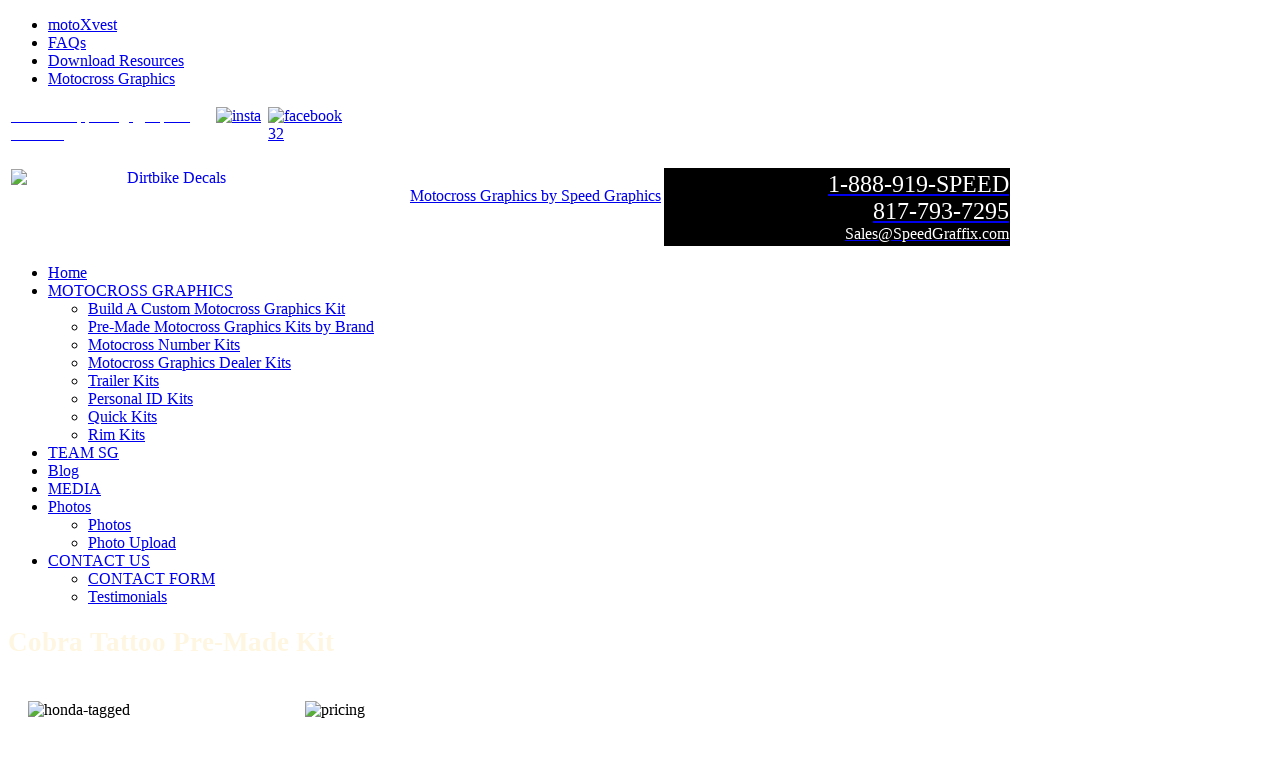

--- FILE ---
content_type: text/html; charset=utf-8
request_url: http://www.speedgraffix.com/tattoo103.html
body_size: 6393
content:
<!DOCTYPE html PUBLIC "-//W3C//DTD XHTML 1.0 Transitional//EN" "http://www.w3.org/TR/xhtml1/DTD/xhtml1-transitional.dtd">
<html xmlns="http://www.w3.org/1999/xhtml" xml:lang="en-gb" lang="en-gb" dir="ltr" >
<head>
  <base href="http://www.speedgraffix.com/tattoo103.html" />
  <meta http-equiv="content-type" content="text/html; charset=utf-8" />
  <meta name="keywords" content="Our custom motocross graphics kits offer an endless amount of options designed Motocross Graphics | Suzuki | KTM | Kawasaki | Honda | Cobra | Yamaha " />
  <meta name="author" content="Administrator" />
  <meta name="description" content=" " />
  
  <title>Tattoo | Cobra Print Form | Pre-Made Kits</title>
  <link href="http://www.speedgraffix.com/a93" rel="shortlink" />
  <link href="/templates/yoo_pure/favicon.ico" rel="shortcut icon" type="image/vnd.microsoft.icon" />
  <link rel="stylesheet" href="http://www.speedgraffix.com/modules/mod_artzoomin/css/style.css" type="text/css" />
  <link rel="stylesheet" href="/cache/widgetkit/widgetkit-6e8e5269.css" type="text/css" />
  <link rel="stylesheet" href="/plugins/system/qluetip/qluetip/css/tip.css" type="text/css" />
  <script src="/media/system/js/mootools-core.js" type="text/javascript"></script>
  <script src="/media/system/js/core.js" type="text/javascript"></script>
  <script src="/media/system/js/caption.js" type="text/javascript"></script>
  <script src="http://www.speedgraffix.com/modules/mod_artzoomin/js/jquery.js" type="text/javascript"></script>
  <script src="http://www.speedgraffix.com/modules/mod_artzoomin/js/zoom.js" type="text/javascript"></script>
  <script src="/media/widgetkit/js/jquery.js" type="text/javascript"></script>
  <script src="/cache/widgetkit/widgetkit-a42a195b.js" type="text/javascript"></script>
  <script src="/plugins/system/qluetip/qluetip/js/qluetip-1_4.js" type="text/javascript"></script>
  <script type="text/javascript">
window.addEvent('load', function() {
				new JCaption('img.caption');
			});
  </script>

<link rel="stylesheet" href="/templates/yoo_pure/css/reset.css" type="text/css" />
<link rel="stylesheet" href="/templates/yoo_pure/css/layout.css" type="text/css" />
<link rel="stylesheet" href="/templates/yoo_pure/css/typography.css" type="text/css" />
<link rel="stylesheet" href="/templates/yoo_pure/css/menus.css" type="text/css" />
<link rel="stylesheet" href="/templates/yoo_pure/css/modules.css" type="text/css" />
<link rel="stylesheet" href="/templates/yoo_pure/css/system.css" type="text/css" />
<link rel="stylesheet" href="/templates/yoo_pure/css/extensions.css" type="text/css" />
<link rel="stylesheet" href="/templates/yoo_pure/css/style.css" type="text/css" />
<link rel="stylesheet" href="/templates/yoo_pure/css/styles/black.css" type="text/css" />
<link rel="stylesheet" href="/templates/yoo_pure/css/custom.css" type="text/css" />
<script type="text/javascript" src="/templates/yoo_pure/warp/js/warp.js"></script>
<script type="text/javascript" src="/templates/yoo_pure/warp/js/accordionmenu.js"></script>
<script type="text/javascript" src="/templates/yoo_pure/warp/js/dropdownmenu.js"></script>
<script type="text/javascript" src="/templates/yoo_pure/warp/js/spotlight.js"></script>
<script type="text/javascript" src="/templates/yoo_pure/js/template.js"></script>
<style type="text/css">body { min-width: 1040px; }
.wrapper { width: 1040px; }
#menu .dropdown { width: 250px; }
#menu .columns2 { width: 500px; }
#menu .columns3 { width: 750px; }
#menu .columns4 { width: 1000px; }
</style>
<script type="text/javascript">var Warp = Warp || {}; Warp.Settings = {"color":"green","itemColor":null};</script>
<link rel="apple-touch-icon" href="/templates/yoo_pure/apple_touch_icon.png" />
<!--[if lte IE 8]>

<link rel="stylesheet" href="/templates/yoo_pure/css/ie7hacks.css" />



<style type="text/css">

     #cfo_bottom, input[type=text], textarea, input#ordernow, select, #customcolor{
     	z-index:1;
        position:relative;        
        behavior: url(/templates/yoo_pure/js/ie-css3.htc);
     }
 
</style>


<script type="text/javascript">
jQuery(function ()
{

    
    jQuery('select#decal_sizes,select#number_qty, select#order_addon, select#premed_qty, select#quantity,select#order_add_ons').click(function() {
    	jQuery(this).css({"width":"auto"});
   
    }); 
    
    jQuery('select#decal_sizes,select#number_qty, select#order_addon, select#premed_qty, select#quantity,select#order_add_ons').mouseover(function() {
    	jQuery(this).css({"width":"auto"});
   
    }); 
    
    jQuery('select#decal_sizes,select#number_qty, select#order_addon, select#premed_qty, select#quantity,select#order_add_ons').focus(function() {
    	jQuery(this).css({"width":"auto"});
   
    });      
    
    jQuery('select#decal_sizes,select#number_qty, select#order_addon, select#premed_qty, select#quantity,select#order_add_ons').blur(function() {
    	jQuery(this).css({"width":"270px"});
   
    });    

    
});
</script>
<![endif]-->

<!--[if IE 8]>
<link rel="stylesheet" href="/templates/yoo_pure/css/ie8hacks.css" />
<![endif]-->
</head>

<body id="page" class="yoopage    style-black color-green texture-splatter font-trebuchet ">
      <div id='fb-root'></div><script type='text/javascript'>

      // Load the SDK Asynchronously
      (function(d){
      var js, id = 'facebook-jssdk'; if (d.getElementById(id)) {return;}
      js = d.createElement('script'); js.id = id; js.async = true;
      js.src = '//connect.facebook.net/en_GB/all.js';
      d.getElementsByTagName('head')[0].appendChild(js);
    }(document));

    </script>

		
	<div id="page-body">

		<div class="wrapper">
			
			<div id="header">
			
				<div id="toolbar">
				
										<div class="left">
						<div class="module mod-blank   first last">

	
		
	<ul class="menu"><li class="level1 item1 first"><a href="http://www.motoxvest.com/" class="level1 item1 first"><span class="bg">motoXvest</span></a></li><li class="level1 item2"><a href="/faqs.html" class="level1 item2"><span class="bg">FAQs</span></a></li><li class="level1 item3"><a href="/downloads.html" class="level1 item3"><span class="bg">Download Resources</span></a></li><li class="level1 item4 last"><a href="/pre-made-motocross-graphics-kits.html" class="level1 item4 last"><span class="bg">Motocross Graphics</span></a></li></ul>		
</div>					</div>
										
										<div class="right">
						<div class="module mod-blank   first last">

	
		
	
<table style="width: 344px; height: 41px;">
<tbody>
<tr>
<td valign="top"><a href="http://instagram.com/speed_graphics" target="_blank"><span style="color: #ffffff; font-size: 12pt;">What's Happening @ Speed Graffix?</span></a></td>
<td valign="middle"><a href="http://instagram.com/speed_graphics" target="_blank"><img src="/images/insta.png" alt="insta" width="30" height="30" /></a>&nbsp;&nbsp;&nbsp;</td>
<td valign="top"><a href="https://www.facebook.com/motocrossgraphics" target="_blank"><img src="/images/facebook_32.png" alt="facebook 32" width="30" height="30" /></a></td>
</tr>
</tbody>
</table>
		
</div>					</div>
										
										
				</div>
				
				<div id="headerbar">

										
										
				</div>
				
				<div id="menubar">
					<div class="menubar-1"></div>
				</div>
			
						
				<div id="logo">
					
<div style="padding-top: 20px;"><table style="width: 1004px; height: 5px;">
<tbody>
<tr>
<td style="width: 650px; text-align: right;"><a title="Motocross Graphics by Speed Graphics" href="http://speedgraphics.com"><img style="float: left;" src="/images/motocross-graphics2.png" alt="Dirtbike Decals" width="215" height="76" /><br />Motocross Graphics by Speed Graphics</a></td>
<td style="background-color: #000000; text-align: right;">&nbsp;<span style="font-size: x-large; color: #ffffff;"><a href="tel:+18889197733"><span style="color: #ffffff;">1-888-919-SPEED</span></a><br /></span><span style="font-size: x-large;"><a href="tel:+18177937295"><span style="color: #ffffff;"> 817-793-7295</span></a></span><span style="font-size: x-large; color: #ffffff;"><br /></span><span style="font-size: medium; color: #ffffff;"><a href="mailto:Sales@SpeedGraffix.com"><span style="color: #ffffff;">Sales@SpeedGraffix.com</span></a></span></td>
</tr>
</tbody>
</table></div>
				</div>
								
				
								<div id="menu">
					<ul class="menu menu-dropdown"><li class="level1 item1 first active current"><a href="/" class="level1 item1 first active current"><span class="bg">Home</span></a></li><li class="level1 item2 parent"><a href="/motocross-graphics-kits.html" class="level1 item2 parent"><span class="bg">MOTOCROSS GRAPHICS</span></a><div class="dropdown columns2" style="width:710px;"><div class="dropdown-t1"><div class="dropdown-t2"><div class="dropdown-t3"></div></div></div><div class="dropdown-1"><div class="dropdown-2"><div class="dropdown-3"><ul class="col1 level2 first"><li class="level2 item1 first"><div class="group-box1"><div class="group-box2"><div class="group-box3"><div class="group-box4"><div class="group-box5"><div class="hover-box1"><div class="hover-box2"><div class="hover-box3"><div class="hover-box4"><a href="/Build-A-Kit/build-your-own-motocross-graphics-kits80.html" class="level2 item1 first"><span class="bg">Build A Custom Motocross Graphics Kit</span></a></div></div></div></div></div></div></div></div></div></li><li class="level2 item2"><div class="group-box1"><div class="group-box2"><div class="group-box3"><div class="group-box4"><div class="group-box5"><div class="hover-box1"><div class="hover-box2"><div class="hover-box3"><div class="hover-box4"><a href="/motocross-graphics-kits.html" class="level2 item2"><span class="bg">Pre-Made Motocross Graphics Kits by Brand</span></a></div></div></div></div></div></div></div></div></div></li><li class="level2 item3"><div class="group-box1"><div class="group-box2"><div class="group-box3"><div class="group-box4"><div class="group-box5"><div class="hover-box1"><div class="hover-box2"><div class="hover-box3"><div class="hover-box4"><a href="/number-kits.html" class="level2 item3"><span class="bg">Motocross Number Kits</span></a></div></div></div></div></div></div></div></div></div></li><li class="level2 item4 last"><div class="group-box1"><div class="group-box2"><div class="group-box3"><div class="group-box4"><div class="group-box5"><div class="hover-box1"><div class="hover-box2"><div class="hover-box3"><div class="hover-box4"><a href="/dealer-kits.html" class="level2 item4 last"><span class="bg">Motocross Graphics Dealer Kits</span></a></div></div></div></div></div></div></div></div></div></li></ul><ul class="col2 level2 last"><li class="level2 item1 first"><div class="group-box1"><div class="group-box2"><div class="group-box3"><div class="group-box4"><div class="group-box5"><div class="hover-box1"><div class="hover-box2"><div class="hover-box3"><div class="hover-box4"><a href="/Trailer-Kits/trailer-kits.html" class="level2 item1 first"><span class="bg">Trailer Kits</span></a></div></div></div></div></div></div></div></div></div></li><li class="level2 item2"><div class="group-box1"><div class="group-box2"><div class="group-box3"><div class="group-box4"><div class="group-box5"><div class="hover-box1"><div class="hover-box2"><div class="hover-box3"><div class="hover-box4"><a href="/personal-id-kits.html" class="level2 item2"><span class="bg">Personal ID Kits</span></a></div></div></div></div></div></div></div></div></div></li><li class="level2 item3"><div class="group-box1"><div class="group-box2"><div class="group-box3"><div class="group-box4"><div class="group-box5"><div class="hover-box1"><div class="hover-box2"><div class="hover-box3"><div class="hover-box4"><a href="/quick-kits.html" class="level2 item3"><span class="bg">Quick Kits</span></a></div></div></div></div></div></div></div></div></div></li><li class="level2 item4 last"><div class="group-box1"><div class="group-box2"><div class="group-box3"><div class="group-box4"><div class="group-box5"><div class="hover-box1"><div class="hover-box2"><div class="hover-box3"><div class="hover-box4"><a href="/rim-decal-kit.html" class="level2 item4 last"><span class="bg">Rim Kits</span></a></div></div></div></div></div></div></div></div></div></li></ul></div></div></div><div class="dropdown-b1"><div class="dropdown-b2"><div class="dropdown-b3"></div></div></div></div></li><li class="level1 item3"><a href="/team-sg.html" class="level1 item3"><span class="bg">TEAM SG</span></a></li><li class="level1 item4"><a href="/blog.html" class="level1 item4"><span class="bg">Blog</span></a></li><li class="level1 item5"><a href="/media.html" class="level1 item5"><span class="bg">MEDIA</span></a></li><li class="level1 item6 parent"><a href="/Blogs/Photo-Blog/" class="level1 item6 parent"><span class="bg">Photos</span></a><div class="dropdown columns1"><div class="dropdown-t1"><div class="dropdown-t2"><div class="dropdown-t3"></div></div></div><div class="dropdown-1"><div class="dropdown-2"><div class="dropdown-3"><ul class="col1 level2 first last"><li class="level2 item1 first"><div class="group-box1"><div class="group-box2"><div class="group-box3"><div class="group-box4"><div class="group-box5"><div class="hover-box1"><div class="hover-box2"><div class="hover-box3"><div class="hover-box4"><a href="/Blogs/Photo-Blog/" class="level2 item1 first"><span class="bg">Photos </span></a></div></div></div></div></div></div></div></div></div></li><li class="level2 item2 last"><div class="group-box1"><div class="group-box2"><div class="group-box3"><div class="group-box4"><div class="group-box5"><div class="hover-box1"><div class="hover-box2"><div class="hover-box3"><div class="hover-box4"><a href="/photo-upload-form.html" class="level2 item2 last"><span class="bg">Photo Upload</span></a></div></div></div></div></div></div></div></div></div></li></ul></div></div></div><div class="dropdown-b1"><div class="dropdown-b2"><div class="dropdown-b3"></div></div></div></div></li><li class="level1 item7 last parent"><a href="/contact.html" class="level1 item7 last parent"><span class="bg">CONTACT US</span></a><div class="dropdown columns1" style="width:220px;"><div class="dropdown-t1"><div class="dropdown-t2"><div class="dropdown-t3"></div></div></div><div class="dropdown-1"><div class="dropdown-2"><div class="dropdown-3"><ul class="col1 level2 first last"><li class="level2 item1 first"><div class="group-box1"><div class="group-box2"><div class="group-box3"><div class="group-box4"><div class="group-box5"><div class="hover-box1"><div class="hover-box2"><div class="hover-box3"><div class="hover-box4"><a href="/contact.html" class="level2 item1 first"><span class="bg">CONTACT FORM</span></a></div></div></div></div></div></div></div></div></div></li><li class="level2 item2 last"><div class="group-box1"><div class="group-box2"><div class="group-box3"><div class="group-box4"><div class="group-box5"><div class="hover-box1"><div class="hover-box2"><div class="hover-box3"><div class="hover-box4"><a href="/Blogs/Testimonials/" class="level2 item2 last"><span class="bg">Testimonials</span></a></div></div></div></div></div></div></div></div></div></li></ul></div></div></div><div class="dropdown-b1"><div class="dropdown-b2"><div class="dropdown-b3"></div></div></div></div></li></ul>				</div>
								
				
			</div>
			<!-- header end -->
			
						
			<div class="middle-wrapper">
				<div id="middle">
					<div id="middle-expand">
	
						<div id="main">
							<div id="main-shift">
	
									
								<div id="mainmiddle">
									<div id="mainmiddle-expand">
									
										<div id="content">
											<div id="content-shift">
	
																								
													
												<div id="component" class="floatbox">
													
<div id="system-message-container">
</div>

<div id="system" class="">

	
	<div class="item">

							
					
		
		
		
		
		<div class="content">
		

		<div class="moduletablestyle-clear">
					
<h1><span style="font-size: 20pt; color: #fef6e1;">Cobra Tattoo Pre-Made Kit</span></h1> <br /><table style="width: 1007px; height: 279px;" align="center" border="0">
<tbody>
<tr>
<td valign="top"><img alt="honda-tagged" src="/images/stories/buttons/premadekits/Cobra-White/cobra-tattoo.png" height="325" width="647" /></td>
<td valign="top"><img alt="pricing" src="/images/stories/buttons/build-your-own/pricing.png" height="150" width="344" /><br /><br /><h2><span style="color: #ff0000;"><em><strong>Kit Includes:</strong></em><span style="color: #ff0000;"></h2> </span></span>
<ul>
<li>Left &amp; Right Radiator Shroud decals</li>
<li>Front &amp; Rear Fender Decals</li>
<li>Left&nbsp;&amp; Right Fork Guard Decals</li>
<li>Left&nbsp;&amp; Right Swing Arm Decals</li>
</ul>
</td>
</tr>
</tbody>
</table>
<center></center>
		</div>
	<br />		<div class="moduletable">
					
<center>
<h1><span style="font-size: 24pt; color: #00bbff;">↓ ORDERING INSTRUCTIONS BELOW ↓</span></h1>
</center><a href="/images/forms/premad-wksheet-cobra.pdf" target="_blank"><img style="display: block; margin-left: auto; margin-right: auto;" onmouseover="this.src='/images/stories/buttons/premadekits/orderpages/steps2.png';" onmouseout="this.src='/images/stories/buttons/premadekits/orderpages/steps1.png';" src="/images/stories/buttons/premadekits/orderpages/steps1.png" alt="steps1" width="944" height="355" /></a><i>&nbsp;</i>
		</div>
	<br />		<div class="moduletablestyle-clear">
					  <a href="/images/forms/premadekit2/color-options/TATTOO-LG.png" class="cloud-zoom" rel="tint: 'false', tintOpacity:0.5, smoothMove:3,   adjustX: 0, adjustY:0, lensOpacity:0.5,   titleOpacity: 0.5, softFocus:0, zoomWidth:'auto', zoomHeight:'auto', position:'inside', showTitle:0">
  <img src="/images/forms/premadekit2/color-options/TATTOO-SM.png" alt="" title=""/>
  </a>
		</div>
	<br />		<div class="moduletable">
					<h3>Tattoo Premade Color Diagram</h3>
					
<table style="width: 1058px; height: 289px;" align="center" border="0">
<tbody>
<tr>
<td style="text-align: right;"><strong>*Accent Color (tan):</strong></td>
<td rowspan="4"><img src="/images/forms/premadekit2/color-diagrams/tattoo.png" alt="tattoo" height="246" width="307" /></td>
</tr>
<tr>
<td style="text-align: right;"><strong></strong></td>
</tr>
<tr>
<td style="text-align: right;"></td>
</tr>
<tr>
<td style="text-align: right;"><strong></strong></td>
</tr>
</tbody>
</table>
<p><img alt="colors-all6" style="display: block; margin-left: auto; margin-right: auto;" src="/images/stories/colors-all6.png" height="273" width="670" /></p>
		</div>
	<br />		<div class="moduletable">
					
<br /><center><span style="color: #ff0000;" class="txt_red">***PLEASE NOTE***</span><br /> A Representative from Speed Graffix will contact you within 24 hours to complete your order once recieved by FAX or E-mail. <br /> Before your order is produced we will obtain your credit card information by phone. <br /> <br />If you place your order on a weekend or holiday a representative will contact you on the next business day.<br /><span class="txt_red"><br /><span style="color: #ff0000;">*</span>Proofs are available upon request for an additional charge. <br /> </span><br />FAX to: <span style="color: #ff0000;" class="textstyle3">817.581.8926</span>&nbsp; E-Mail to: <span style="color: #ff0000;" class="textstyle3"><a href="mailto:
 <script type='text/javascript'>
 <!--
 var prefix = '&#109;a' + 'i&#108;' + '&#116;o';
 var path = 'hr' + 'ef' + '=';
 var addy564 = 's&#97;l&#101;s' + '&#64;';
 addy564 = addy564 + 'sp&#101;&#101;dgr&#97;ff&#105;x' + '&#46;' + 'c&#111;m';
 document.write('<a ' + path + '\'' + prefix + ':' + addy564 + '\'>');
 document.write(addy564);
 document.write('<\/a>');
 //-->\n </script><script type='text/javascript'>
 <!--
 document.write('<span style=\'display: none;\'>');
 //-->
 </script>This email address is being protected from spambots. You need JavaScript enabled to view it.
 <script type='text/javascript'>
 <!--
 document.write('</');
 document.write('span>');
 //-->
 </script>"><span style="color: #ff0000;">
 <script type='text/javascript'>
 <!--
 var prefix = '&#109;a' + 'i&#108;' + '&#116;o';
 var path = 'hr' + 'ef' + '=';
 var addy36189 = 's&#97;l&#101;s' + '&#64;';
 addy36189 = addy36189 + 'sp&#101;&#101;dgr&#97;ff&#105;x' + '&#46;' + 'c&#111;m';
 document.write('<a ' + path + '\'' + prefix + ':' + addy36189 + '\'>');
 document.write(addy36189);
 document.write('<\/a>');
 //-->\n </script><script type='text/javascript'>
 <!--
 document.write('<span style=\'display: none;\'>');
 //-->
 </script>This email address is being protected from spambots. You need JavaScript enabled to view it.
 <script type='text/javascript'>
 <!--
 document.write('</');
 document.write('span>');
 //-->
 </script></span></a></span></center>
		</div>
	 		</div>

		
			
	</div>

</div>												</div>
					
																							
											</div>
										</div>
										<!-- content end -->
										
																				
																				
									</div>
								</div>
								<!-- mainmiddle end -->
	
															
							</div>
						</div>
	
												
							
					</div>
				</div>
			</div>

						<div id="bottom">
				
				<div class="bottom-separator"></div>

									<div class="bottombox float-left width100"><div class="module mod-box mod-box-default  first last">

		
	<div class="box-1 deepest">
	
				
		
<h4>Speed Graphics Leading Motocross Graphics</h4>
<table style="width: 996px; height: 242px;" border="0">
<tbody>
<tr>
<td valign="top">5751 Rufe Snow Drive<br />North Richland Hills, TX 76180
<p><span style="color: #00bbff;"><strong>Toll Free:</strong></span> 1.888.919.SPEED<br /><span style="color: #00bbff;"><strong>Phone:</strong></span> 817.793.7295<br /><span style="color: #00bbff;"><strong>Fax:</strong></span> 817.581.8926</p>
<a href="mailto:sales@speedgraffix.com">sales@speedgraffix.com</a></td>
<td style="text-align: right;"><a title="Motocross Decals Super-12 Pre-Made Motocross Graphics Kit" href="/motocross-graphic-kits/pre-made-kits/45-pre-made-kits/honda-ordering-options/336-super-12-details.html"><img src="/images/stories/group.png" alt="Motocross Decals Super-12 Pre-Made Motocross Graphics Kit" width="578" height="219" /></a></td>
<td style="text-align: right;"><img src="/images/3M.png" alt="3M" width="191" height="234" /></td>
</tr>
</tbody>
</table>
		
	</div>
		
</div></div>				
				
			</div>
			<!-- bottom end -->
					
			<div id="footer">
			
								<a class="anchor" href="#page"></a>
				
<table style="width: 1026px; height: 45px;" border="0">
<tbody>
<tr>
<td valign="middle"><a href="/rssfeed.xml" target="_blank"><img src="/images/rss.png" alt="rss" width="32" height="31" /></a></td>
<td align="left" valign="middle"><a href="http://www.2amarketing.com" target="_blank"><img src="/images/stories/SiteDesignWhiteTransparent.png" alt="SiteDesignWhiteTransparent" width="234" height="35" /></a></td>
<td align="right">
<p><span style="font-size: 10pt;">Copyright © 2003 -  <script>document.write(new Date().getFullYear())</script> | Speedgraffix.com | All Rights Reserved</span></p>
</td>
</tr>
</tbody>
</table>
<ul class="menu"><li class="level1 item1 first"><a href="/site-map" class="level1 item1 first"><span class="bg">Site Map</span></a></li><li class="level1 item2"><a href="/faqs.html" class="level1 item2"><span class="bg">FAQs</span></a></li><li class="level1 item3"><a href="/Log-in.html" class="level1 item3"><span class="bg">Admin</span></a></li><li class="level1 item4 last"><a href="/ktm-talk-member-discounts.html" class="level1 item4 last"><span class="bg">KTM Talk</span></a></li></ul><ul class="menu"><li class="level1 item1 first"><a href="/dynamic-2.html" class="level1 item1 first"><span class="bg">Dynamic</span></a></li><li class="level1 item2 last"><a href="/thank-you.html" class="level1 item2 last"><span class="bg">thank</span></a></li></ul>				
<script type="text/javascript">

  var _gaq = _gaq || [];
  _gaq.push(['_setAccount', 'UA-29613650-1']);
  _gaq.push(['_trackPageview']);

  (function() {
    var ga = document.createElement('script'); ga.type = 'text/javascript'; ga.async = true;
    ga.src = ('https:' == document.location.protocol ? 'https://ssl' : 'http://www') + '.google-analytics.com/ga.js';
    var s = document.getElementsByTagName('script')[0]; s.parentNode.insertBefore(ga, s);
  })();

</script>
								
			</div>
			<!-- footer end -->

		</div>
	</div>
	
		
</body>
</html>